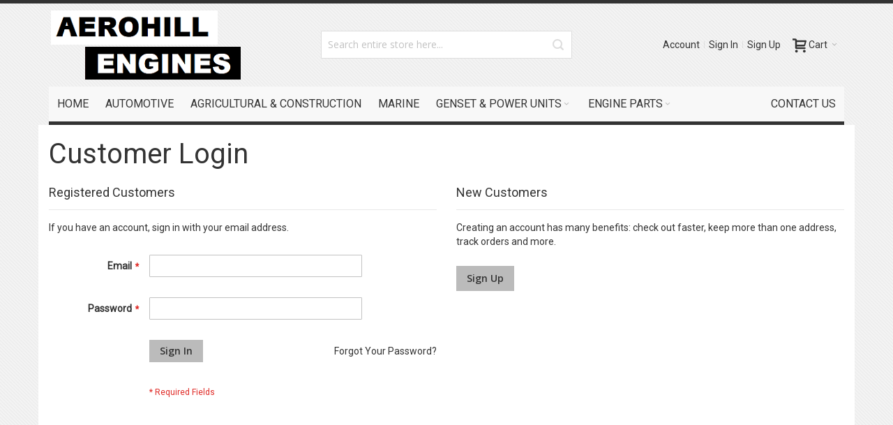

--- FILE ---
content_type: text/html; charset=UTF-8
request_url: https://www.aerohill.com/customer/account/login/referer/aHR0cHM6Ly93d3cuYWVyb2hpbGwuY29tL2N1c3RvbWVyL2FjY291bnQvaW5kZXgv/?SID=gdlm2hl63o55rnac9nsv26q0m2
body_size: 15279
content:
<!doctype html>
<html lang="en">
    <head >
        <script>
    var BASE_URL = 'https://www.aerohill.com/';
    var require = {
        "baseUrl": "https://www.aerohill.com/pub/static/version1752772216/frontend/Infortis/ultimo/en_US"
    };
</script>
        <meta charset="utf-8"/>
<meta name="description" content="Aerohill Engines - We specialize in the sale of new engines and remanufacturing engines used in the automotive, industrial and marine applications. "/>
<meta name="robots" content="INDEX,FOLLOW"/>
<meta name="title" content="Customer Login"/>
<meta name="viewport" content="width=device-width, initial-scale=1, maximum-scale=1.0"/>
<meta name="format-detection" content="telephone=no"/>
<title>Customer Login</title>
<link  rel="stylesheet" type="text/css"  media="all" href="https://www.aerohill.com/pub/static/version1752772216/frontend/Infortis/ultimo/en_US/mage/calendar.min.css" />
<link  rel="stylesheet" type="text/css"  media="all" href="https://www.aerohill.com/pub/static/version1752772216/frontend/Infortis/ultimo/en_US/css/styles-m.min.css" />
<link  rel="stylesheet" type="text/css"  media="all" href="https://www.aerohill.com/pub/static/version1752772216/frontend/Infortis/ultimo/en_US/MageArray_CategoryFilter/css/categoryfilter.min.css" />
<link  rel="stylesheet" type="text/css"  media="screen and (min-width: 768px)" href="https://www.aerohill.com/pub/static/version1752772216/frontend/Infortis/ultimo/en_US/css/styles-l.min.css" />
<link  rel="stylesheet" type="text/css"  media="print" href="https://www.aerohill.com/pub/static/version1752772216/frontend/Infortis/ultimo/en_US/css/print.min.css" />
<script  type="text/javascript"  src="https://www.aerohill.com/pub/static/version1752772216/frontend/Infortis/ultimo/en_US/requirejs/require.min.js"></script>
<script  type="text/javascript"  src="https://www.aerohill.com/pub/static/version1752772216/frontend/Infortis/ultimo/en_US/requirejs-min-resolver.min.js"></script>
<script  type="text/javascript"  src="https://www.aerohill.com/pub/static/version1752772216/frontend/Infortis/ultimo/en_US/mage/requirejs/mixins.min.js"></script>
<script  type="text/javascript"  src="https://www.aerohill.com/pub/static/version1752772216/frontend/Infortis/ultimo/en_US/requirejs-config.min.js"></script>
<script  type="text/javascript"  src="https://www.aerohill.com/pub/static/version1752772216/frontend/Infortis/ultimo/en_US/mage/polyfill.min.js"></script>
<link  rel="icon" type="image/x-icon" href="https://www.aerohill.com/pub/media/favicon/stores/1/ca-300x300_1.png" />
<link  rel="shortcut icon" type="image/x-icon" href="https://www.aerohill.com/pub/media/favicon/stores/1/ca-300x300_1.png" />
<script src='https://www.google.com/recaptcha/api.js'></script>
<!--3ae069f10955934e9d2bad2cdbaad278-->

<!-- Global site tag (gtag.js) - Google Ads: 1027942521 -->
<script async src="https://www.googletagmanager.com/gtag/js?id=AW-1027942521"></script>
<script>
  window.dataLayer = window.dataLayer || [];
  function gtag(){dataLayer.push(arguments);}
  gtag('js', new Date());

  gtag('config', 'AW-1027942521');
</script>

<!-- Event snippet for Email Inquiry conversion page
In your html page, add the snippet and call gtag_report_conversion when someone clicks on the chosen link or button. -->
<script>
function gtag_report_conversion(url) {
  var callback = function () {
    if (typeof(url) != 'undefined') {
 //     window.location = url;
    }
  };
  gtag('event', 'conversion', {
      'send_to': 'AW-1027942521/llsLCOi8qZMBEPnQlOoD',
      'event_callback': callback
  });
  return false;
}
</script>
        <!-- BEGIN GOOGLE ANALYTICS CODE -->
<script type="text/x-magento-init">
{
    "*": {
        "Magento_GoogleAnalytics/js/google-analytics": {
            "isCookieRestrictionModeEnabled": 0,
            "currentWebsite": 1,
            "cookieName": "user_allowed_save_cookie",
            "ordersTrackingData": [],
            "pageTrackingData": {"optPageUrl":"","isAnonymizedIpActive":"0","accountId":"UA-10818315-4"}        }
    }
}
</script>
<!-- END GOOGLE ANALYTICS CODE -->
<link rel="stylesheet" type="text/css" media="all" href="https://www.aerohill.com/asset/dynamic/assets/m/iult/f/cfg.css/" />
    <link href="//fonts.googleapis.com/css?family=Roboto|Open+Sans:300,400,600,700" rel="stylesheet" type="text/css" />
    </head>
    <body data-container="body" data-mage-init='{"loaderAjax": {}, "loader": { "icon": "https://www.aerohill.com/pub/static/version1752772216/frontend/Infortis/ultimo/en_US/images/loader-2.gif"}}' class="customer-account-login page-layout-1column">
            <script>
        require.config({
            deps: [
                'jquery',
                'mage/translate',
                'jquery/jquery-storageapi'
            ],
            callback: function ($) {
                'use strict';

                var dependencies = [],
                    versionObj;

                $.initNamespaceStorage('mage-translation-storage');
                $.initNamespaceStorage('mage-translation-file-version');
                versionObj = $.localStorage.get('mage-translation-file-version');

                
                if (versionObj.version !== '3e1de30ba319e534d2dca0c12fcc1aa889b0a6f4') {
                    dependencies.push(
                        'text!js-translation.json'
                    );

                }

                require.config({
                    deps: dependencies,
                    callback: function (string) {
                        if (typeof string === 'string') {
                            $.mage.translate.add(JSON.parse(string));
                            $.localStorage.set('mage-translation-storage', string);
                            $.localStorage.set(
                                'mage-translation-file-version',
                                {
                                    version: '3e1de30ba319e534d2dca0c12fcc1aa889b0a6f4'
                                }
                            );
                        } else {
                            $.mage.translate.add($.localStorage.get('mage-translation-storage'));
                        }
                    }
                });
            }
        });
    </script>

<script type="text/x-magento-init">
    {
        "*": {
            "mage/cookies": {
                "expires": null,
                "path": "/",
                "domain": ".www.aerohill.com",
                "secure": false,
                "lifetime": "3600"
            }
        }
    }
</script>
    <noscript>
        <div class="message global noscript">
            <div class="content">
                <p>
                    <strong>JavaScript seems to be disabled in your browser.</strong>
                    <span>For the best experience on our site, be sure to turn on Javascript in your browser.</span>
                </p>
            </div>
        </div>
    </noscript>

<script>
    require.config({
        map: {
            '*': {
                wysiwygAdapter: 'mage/adminhtml/wysiwyg/tiny_mce/tinymce4Adapter'
            }
        }
    });
</script>
<div class="page-wrapper"><div id="header-container" class="header-container header-mobile page-header"  >
<div id="top" class="header-container2">
<div class="header-container3">

        <!-- Part of the header displayed only in mobile mode -->
    <div class="header-m-container">

        <div class="header-m-top-container">
            <div class="header-m-top header container clearer">
                <div class="inner-container">

                    
                                                                                        
                </div> <!-- end: inner-container -->
            </div> <!-- end: header-m-top -->
        </div> <!-- end: header-m-top-container -->

        <div class="header-m-primary-container">
            <div class="header-m-primary header container">
                <div class="inner-container">

                    
                    <!-- Mobile logo -->
                    <div class="logo-wrapper--mobile">
                        <a class="logo" href="https://www.aerohill.com/" title="">
    <strong></strong>
    <img src="https://www.aerohill.com/pub/media/logo/stores/1/logo_1.png"
         alt=""
    />
</a>
                    </div>
                    <div class="clearer after-mobile-logo"></div>

                    <!-- Skip links -->
                    <div id="skip-links" class="skip-links-wrapper skip-links--4">

                                                    <div data-skiptarget="#header-nav" class="skip-link skip-nav">
                                <span class="icon ic ic-menu"></span>
                                <span class="label">Menu</span>
                            </div>
                        
                                                    <div data-skiptarget="#header-search" class="skip-link skip-search">
                                <span class="icon ic ic-search"></span>
                                <span class="label">Search</span>
                            </div>
                        
                                                    <div data-skiptarget="#header-account" class="skip-link skip-account">
                                <span class="icon ic ic-user"></span>
                                <span class="label">Account</span>
                            </div>
                        
                        
                        
                                                                            <div id="mini-cart-marker-mobile"></div>
                            <div data-block="minicart" class="minicart-wrapper mini-cart filled-heading" id="minicart">         <div data-skiptarget="#header-cart" class="mini-cart-heading dropdown-heading skip-link skip-cart action showcart counter-over-" data-bind="scope: 'minicart_content'">
        <span class="inner-heading">
            <span class="icon ic ic-cart" style="font-size: 20px;"></span>
            <span class="counter qty empty ic ic-char ib ib-size-s ib-rounded"
                  data-bind="css: { empty: !!getCartParam('summary_count') == false }, blockLoader: isLoading">
                <span class="counter-number"><!-- ko text: getCartParam('summary_count') --><!-- /ko --></span>
                <span class="counter-label">
                <!-- ko if: getCartParam('summary_count') -->
                    <!-- ko text: getCartParam('summary_count') --><!-- /ko -->
                    <!-- ko i18n: 'items' --><!-- /ko -->
                <!-- /ko -->
                </span>
            </span>
            <span class="label">Cart</span>
            <span class="caret"></span>
        </span>
    </div>
            <div id="header-cart" class="mini-cart-content dropdown-content skip-content skip-content--style block-cart block block-minicart empty"
            data-role="dropdownDialog"
            data-mage-init='{"dropdownDialog":{
                "triggerEvent": "click mouseenter",
                "appendTo": "[data-block=minicart]",
                "triggerTarget": ".showcart",
                "timeout": "200",
                "closeOnMouseLeave": true,
                "closeOnEscape": true,
                "parentClass": "active open",
                "buttons": []}}'>
            <div id="minicart-content-wrapper" data-bind="scope: 'minicart_content'">
                <!-- ko template: getTemplate() --><!-- /ko -->
            </div>
                    </div>
        <script>
        window.checkout = {"shoppingCartUrl":"https:\/\/www.aerohill.com\/checkout\/cart\/","checkoutUrl":"https:\/\/www.aerohill.com\/checkout\/","updateItemQtyUrl":"https:\/\/www.aerohill.com\/checkout\/sidebar\/updateItemQty\/","removeItemUrl":"https:\/\/www.aerohill.com\/checkout\/sidebar\/removeItem\/","imageTemplate":"Magento_Catalog\/product\/image_with_borders","baseUrl":"https:\/\/www.aerohill.com\/","minicartMaxItemsVisible":5,"websiteId":"1","maxItemsToDisplay":10,"storeId":"1","customerLoginUrl":"https:\/\/www.aerohill.com\/customer\/account\/login\/referer\/aHR0cHM6Ly93d3cuYWVyb2hpbGwuY29tL2N1c3RvbWVyL2FjY291bnQvaW5kZXgv\/","isRedirectRequired":false,"autocomplete":"off","captcha":{"user_login":{"isCaseSensitive":false,"imageHeight":50,"imageSrc":"","refreshUrl":"https:\/\/www.aerohill.com\/captcha\/refresh\/","isRequired":false,"timestamp":1769768855}}};
    </script>
    <script type="text/x-magento-init">
    {
        "[data-block='minicart']": {
            "Magento_Ui/js/core/app": {"components":{"minicart_content":{"children":{"subtotal.container":{"children":{"subtotal":{"children":{"subtotal.totals":{"config":{"display_cart_subtotal_incl_tax":0,"display_cart_subtotal_excl_tax":1,"template":"Magento_Tax\/checkout\/minicart\/subtotal\/totals"},"children":{"subtotal.totals.msrp":{"component":"Magento_Msrp\/js\/view\/checkout\/minicart\/subtotal\/totals","config":{"displayArea":"minicart-subtotal-hidden","template":"Magento_Msrp\/checkout\/minicart\/subtotal\/totals"}}},"component":"Magento_Tax\/js\/view\/checkout\/minicart\/subtotal\/totals"}},"component":"uiComponent","config":{"template":"Magento_Checkout\/minicart\/subtotal"}}},"component":"uiComponent","config":{"displayArea":"subtotalContainer"}},"item.renderer":{"component":"uiComponent","config":{"displayArea":"defaultRenderer","template":"Magento_Checkout\/minicart\/item\/default"},"children":{"item.image":{"component":"Magento_Catalog\/js\/view\/image","config":{"template":"Magento_Catalog\/product\/image","displayArea":"itemImage"}},"checkout.cart.item.price.sidebar":{"component":"uiComponent","config":{"template":"Magento_Checkout\/minicart\/item\/price","displayArea":"priceSidebar"}}}},"extra_info":{"component":"uiComponent","config":{"displayArea":"extraInfo"}},"promotion":{"component":"uiComponent","config":{"displayArea":"promotion"}}},"config":{"itemRenderer":{"default":"defaultRenderer","simple":"defaultRenderer","virtual":"defaultRenderer"},"template":"Magento_Checkout\/minicart\/content"},"component":"Magento_Checkout\/js\/view\/minicart"}},"types":[]}        },
        "*": {
            "Magento_Ui/js/block-loader": "https://www.aerohill.com/pub/static/version1752772216/frontend/Infortis/ultimo/en_US/images/loader-1.gif"
        }
    }
    </script>
    <script type="text/javascript">
        //<![CDATA[
        requirejs(['jquery'], function(jQuery) {
            jQuery(function($) {
                // If header is in mobile mode, remove "display: block". See #10.
                $(document).on('dropdowndialogcreate', function(event) {
                    if ($('#header-container').hasClass('header-mobile'))
                    {
                        $('#header-cart').css('display', '');
                    }
                });
                $(document).on('dropdowndialogbeforeclose', function(event) {
                    $('#header-cart').data('mage-dropdownDialog').opener = $(document.body); // See #5
                });
            });
        }); //end: requirejs
        //]]>
    </script>
</div>
                        
                                                    <div id="header-nav" class="skip-content skip-content--style">
                                <div id="nav-marker-mobile"></div>
                            </div>

                                                    <div id="search-marker-mobile"></div>
                            <div id="header-search" class="skip-content skip-content--style">
<div id="block-search" class="block block-search search-wrapper">     <div class="block block-title"><strong>Search</strong></div>
    <div class="block block-content">
        <form class="form minisearch" id="search_mini_form" action="https://www.aerohill.com/catalogsearch/result/" method="get">
            <div class="field search">
                                <div class="control">
                    <input id="search"
                           data-mage-init='{"quickSearch":{
                                "formSelector":"#search_mini_form",
                                "url":"https://www.aerohill.com/search/ajax/suggest/",
                                "destinationSelector":"#search_autocomplete"}
                           }'
                           type="text"
                           name="q"
                           value=""
                           placeholder="Search entire store here..."
                           class="input-text"
                           maxlength="128"
                           role="combobox"
                           aria-haspopup="false"
                           aria-autocomplete="both"
                           autocomplete="off"/>
                    <div id="search_autocomplete" class="search-autocomplete"></div>
                                    </div>
            </div>
            <div class="actions">
                <button id="action-search" type="submit"
                        title="Search"
                        class="action search">
                    <span class="icon ic ic-search ib ib-square ib-hover"></span>
                </button>
            </div>
        </form>
    </div>
</div> <!-- end: block-search -->
</div>
                        
                                                    <div id="account-links-marker-mobile"></div>
                                <div id="header-account" class="account-links top-links links-wrapper-separators-left skip-content skip-content--style">
        <ul class="header links"><li><a href="https://www.aerohill.com/customer/account/" >Account</a></li><li class="authorization-link" data-label="or">
    <a href="https://www.aerohill.com/customer/account/login/referer/aHR0cHM6Ly93d3cuYWVyb2hpbGwuY29tL2N1c3RvbWVyL2FjY291bnQvaW5kZXgv/">
        Sign In    </a>
</li>
<li><a href="https://www.aerohill.com/customer/account/create/" >Sign Up</a></li></ul>    </div>
                        
                        
                            <div class="skip-links-clearer clearer"></div>

                    </div> <!-- end: skip-links-wrapper -->

                </div> <!-- end: inner-container -->
            </div> <!-- end: header-m-primary -->
        </div> <!-- end: header-m-primary-container -->

    </div> <!-- end: header-m-container -->
    
    <!-- Part of the header displayed only in regular mode -->
    <div class="header-top-container">
        <div class="header-top header container clearer">
            <div class="inner-container">

                <a class="action skip contentarea" href="#contentarea"><span>Skip to Content</span></a>

                                
                <div class="left-column">

                    
                    
                    
                                            <div class="item item-left local-font hidden-xs hidden-sm">
                            <div class="welcome"></div>
                        </div>
                    
                    
                </div> <!-- end: left column -->

                <div class="right-column">

                    
                    
                    
                </div> <!-- end: right column -->

            </div> <!-- end: inner-container -->
        </div> <!-- end: header-top -->
    </div> <!-- end: header-top-container -->

    <div class="header-primary-container">
        <div class="header-primary header container">
            <div class="inner-container">

                                
                                <div class="hp-blocks-holder">

                                            <!-- Left column -->
                        <div class="hp-block left-column grid12-4">
                                                                                                                            <div class="item"><div class="logo-wrapper logo-wrapper--regular">        <a class="logo" href="https://www.aerohill.com/" title="">
            <strong></strong>
            <img src="https://www.aerohill.com/pub/media/logo/stores/1/logo_1.png"
                 alt=""
                                              />
        </a>
</div></div>
                                                                                    </div> <!-- end: left column -->
                    
                                            <!-- Central column -->
                        <div class="hp-block central-column grid12-4">
                                                                                                                            <div class="item"><div id="search-marker-regular"></div></div>
                                                                                    </div> <!-- end: central column -->
                    
                                            <!-- Right column -->
                        <div class="hp-block right-column grid12-4">
                                                                                                                            <div class="item"><div id="user-menu-wrapper-regular">
    <div id="user-menu" class="user-menu">

        
        
                    <div id="mini-cart-marker-regular"></div>        
        
                
        
        
        
                
        
                    <div id="account-links-marker-regular"></div>        
        
        
    </div> <!-- end: user-menu -->
</div>
</div>
                                                                                    </div> <!-- end: right column -->
                                        
                </div> <!-- end: hp-blocks-holder -->

            </div> <!-- end: inner-container -->
        </div> <!-- end: header-primary -->
    </div> <!-- end: header-primary-container -->

            
    <div class="nav-container skip-content sticky-container">
        <div class="nav container clearer">
            <div class="inner-container"><div class="navi-wrapper">

        <ul class="nav-holders-wrapper right-column">
        <li id="nav-holder1" class="nav-item level0 level-top nav-holder"></li>
        <li id="nav-holder2" class="nav-item level0 level-top nav-holder"></li>
        <li id="nav-holder3" class="nav-item level0 level-top nav-holder"></li>
    </ul>

            
        <div id="mobnav-trigger" class="mobnav-trigger menu-trigger">
            <div class="menu-trigger-inner">
                <span class="trigger-icon"><span class="line"></span><span class="line"></span><span class="line"></span></span>
                <span class="label">Menu</span>
            </div>
        </div>

    
        
            
        <div id="nav-marker-regular"></div>
    <nav id="mainmenu" class="navi nav-regular opt-fx-fade-inout opt-sb0 opt-sob opt-hide480 with-bullets">
        <ul>

                        
            
                            <li class="nav-item nav-item--home level0 level-top">
                    <a class="level-top" href="https://www.aerohill.com/"><span>Home</span></a>
                </li>
                        
                                        <li class="nav-item level0 nav-1 level-top first classic"><a href="https://www.aerohill.com/automotive-used-engines" class="level-top"><span>Automotive</span></a></li><li class="nav-item level0 nav-2 level-top classic"><a href="https://www.aerohill.com/agricultural-industrial.html" class="level-top"><span>Agricultural &amp; Construction</span></a></li><li class="nav-item level0 nav-3 level-top classic"><a href="https://www.marineengines.ca/" class="level-top"><span>Marine</span></a></li><li class="nav-item level0 nav-4 level-top nav-item--parent classic nav-item--only-subcategories parent"><a href="https://www.aerohill.com/generators.html" class="level-top"><span>Genset &amp; Power Units</span><span class="caret"></span></a><span class="opener"></span><ul class="level0 nav-submenu nav-panel--dropdown nav-panel"><li class="nav-item level1 nav-4-1 first classic"><a href="https://www.aerohill.com/generators/generators.html"><span>Generators</span></a></li><li class="nav-item level1 nav-4-2 last nav-item--parent classic nav-item--only-subcategories parent"><a href="https://www.aerohill.com/generators/power-units.html"><span>Power Units</span><span class="caret"></span></a><span class="opener"></span><ul class="level1 nav-submenu nav-panel--dropdown nav-panel"><li class="nav-item level2 nav-4-2-1 first classic"><a href="https://www.aerohill.com/generators/power-units/1-25-kw.html"><span>1-25 kW</span></a></li><li class="nav-item level2 nav-4-2-2 classic"><a href="https://www.aerohill.com/generators/power-units/25-50-kw.html"><span>25-50 kW</span></a></li><li class="nav-item level2 nav-4-2-3 classic"><a href="https://www.aerohill.com/generators/power-units/51-75-kw.html"><span>51-75 kW</span></a></li><li class="nav-item level2 nav-4-2-4 classic"><a href="https://www.aerohill.com/generators/power-units/76-100-kw.html"><span>76-100 kW</span></a></li><li class="nav-item level2 nav-4-2-5 classic"><a href="https://www.aerohill.com/generators/power-units/101-200-kw.html"><span>101-200 kW</span></a></li><li class="nav-item level2 nav-4-2-6 classic"><a href="https://www.aerohill.com/generators/power-units/201-300-kw.html"><span>201-300 kW</span></a></li><li class="nav-item level2 nav-4-2-7 classic"><a href="https://www.aerohill.com/generators/power-units/301-400-kw.html"><span>301-400 kW</span></a></li><li class="nav-item level2 nav-4-2-8 classic"><a href="https://www.aerohill.com/generators/power-units/401-500-kw.html"><span>401-500 kW</span></a></li><li class="nav-item level2 nav-4-2-9 last classic"><a href="https://www.aerohill.com/generators/power-units/501-kw.html"><span>501+ kW</span></a></li></ul></li></ul></li><li class="nav-item level0 nav-5 level-top last nav-item--parent classic nav-item--only-subcategories parent"><a href="https://www.aerohill.com/small-parts.html" class="level-top"><span>Engine Parts</span><span class="caret"></span></a><span class="opener"></span><ul class="level0 nav-submenu nav-panel--dropdown nav-panel"><li class="nav-item level1 nav-5-1 first nav-item--parent classic nav-item--only-subcategories parent"><a href="https://www.aerohill.com/small-parts/agricultural-industrial.html"><span>Agricultural &amp; Industrial</span><span class="caret"></span></a><span class="opener"></span><ul class="level1 nav-submenu nav-panel--dropdown nav-panel"><li class="nav-item level2 nav-5-1-1 first classic"><a href="https://www.aerohill.com/small-parts/agricultural-industrial/caterpillar.html"><span>Caterpillar</span></a></li><li class="nav-item level2 nav-5-1-2 classic"><a href="https://www.aerohill.com/small-parts/agricultural-industrial/cummins.html"><span>Cummins</span></a></li><li class="nav-item level2 nav-5-1-3 classic"><a href="https://www.aerohill.com/small-parts/agricultural-industrial/deutz.html"><span>Deutz</span></a></li><li class="nav-item level2 nav-5-1-4 classic"><a href="https://www.aerohill.com/small-parts/agricultural-industrial/jcb.html"><span>JCB</span></a></li><li class="nav-item level2 nav-5-1-5 classic"><a href="https://www.aerohill.com/small-parts/agricultural-industrial/john-deere.html"><span>John Deere</span></a></li><li class="nav-item level2 nav-5-1-6 classic"><a href="https://www.aerohill.com/small-parts/agricultural-industrial/kubota.html"><span>Kubota</span></a></li><li class="nav-item level2 nav-5-1-7 classic"><a href="https://www.aerohill.com/small-parts/agricultural-industrial/mitsubishi.html"><span>Mitsubishi</span></a></li><li class="nav-item level2 nav-5-1-8 classic"><a href="https://www.aerohill.com/small-parts/agricultural-industrial/perkins.html"><span>Perkins</span></a></li><li class="nav-item level2 nav-5-1-9 classic"><a href="https://www.aerohill.com/small-parts/agricultural-industrial/volvo.html"><span>Volvo</span></a></li><li class="nav-item level2 nav-5-1-10 last classic"><a href="https://www.aerohill.com/small-parts/agricultural-industrial.html/yanmar.html"><span>Yanmar</span></a></li></ul></li><li class="nav-item level1 nav-5-2 nav-item--parent classic nav-item--only-subcategories parent"><a href="#" class="no-click"><span>Marine</span><span class="caret"></span></a><span class="opener"></span><ul class="level1 nav-submenu nav-panel--dropdown nav-panel"><li class="nav-item level2 nav-5-2-11 first nav-item--parent classic nav-item--only-subcategories parent"><a href="https://www.aerohill.com/marine/marine-engine-parts/intake-manifolds.html"><span>Intake Manifolds</span><span class="caret"></span></a><span class="opener"></span><ul class="level2 nav-submenu nav-panel--dropdown nav-panel"><li class="nav-item level3 nav-5-2-11-1 first nav-item--parent classic nav-item--only-subcategories parent"><a href="https://www.aerohill.com/marine/marine-engine-parts/intake-manifolds/mercury-marine.html"><span>Mercury Marine</span><span class="caret"></span></a><span class="opener"></span><ul class="level3 nav-submenu nav-panel--dropdown nav-panel"><li class="nav-item level4 nav-5-2-11-1-1 first last classic"><a href="https://www.aerohill.com/marine/marine-engine-parts/intake-manifolds/mercury-marine/8-cylinder.html"><span>8 Cylinder</span></a></li></ul></li><li class="nav-item level3 nav-5-2-11-2 last classic"><a href="https://www.aerohill.com/marine/marine-engine-parts/intake-manifolds.html/4-3l.html"><span>4.3L</span></a></li></ul></li><li class="nav-item level2 nav-5-2-12 nav-item--parent classic nav-item--only-subcategories parent"><a href="https://www.aerohill.com/marine/marine-engine-parts/exhaust-manifolds.html"><span>Exhaust Manifolds</span><span class="caret"></span></a><span class="opener"></span><ul class="level2 nav-submenu nav-panel--dropdown nav-panel"><li class="nav-item level3 nav-5-2-12-3 first classic"><a href="https://www.aerohill.com/marine/marine-engine-parts/exhaust-manifolds/4-cylinder-engines.html"><span>4 Cylinder Engines</span></a></li><li class="nav-item level3 nav-5-2-12-4 classic"><a href="https://www.aerohill.com/marine/marine-engine-parts/exhaust-manifolds/6-cylinder-engines.html"><span>6 Cylinder Engines</span></a></li><li class="nav-item level3 nav-5-2-12-5 last classic"><a href="https://www.aerohill.com/small-parts/marine-engine-parts/exhaust-manifolds/8-cylinder-engines.html"><span>8 Cylinder Engines</span></a></li></ul></li><li class="nav-item level2 nav-5-2-13 classic"><a href="https://www.aerohill.com/marine/marine-engine-parts/engine-couplers.html"><span>Engine Couplers</span></a></li><li class="nav-item level2 nav-5-2-14 classic"><a href="https://www.aerohill.com/small-parts/marine-engine-parts/cylinder-heads.html"><span>Cylinder Heads</span></a></li><li class="nav-item level2 nav-5-2-15 classic"><a href="https://www.aerohill.com/marine/marine-engine-parts/exhaust-tubes.html"><span>Exhaust Tubes</span></a></li><li class="nav-item level2 nav-5-2-16 classic"><a href="https://www.aerohill.com/marine/marine-engine-parts/timing-covers.html"><span>Timing Covers</span></a></li><li class="nav-item level2 nav-5-2-17 classic"><a href="https://www.aerohill.com/marine/marine-engine-parts/water-pumps-engine-circulation.html"><span>Water Pumps Engine Circulation</span></a></li><li class="nav-item level2 nav-5-2-18 last classic"><a href="https://www.aerohill.com/marine/marine-engine-parts/gasket-sets.html"><span>Gasket Sets</span></a></li></ul></li><li class="nav-item level1 nav-5-3 nav-item--parent classic nav-item--only-subcategories parent"><a href="#" class="no-click"><span>Automotive</span><span class="caret"></span></a><span class="opener"></span><ul class="level1 nav-submenu nav-panel--dropdown nav-panel"><li class="nav-item level2 nav-5-3-19 first nav-item--parent classic nav-item--only-subcategories parent"><a href="https://www.aerohill.com/automotive/automotive-engine-parts/dodge.html"><span>Dodge</span><span class="caret"></span></a><span class="opener"></span><ul class="level2 nav-submenu nav-panel--dropdown nav-panel"><li class="nav-item level3 nav-5-3-19-6 first classic"><a href="https://www.aerohill.com/small-parts/automotive-engine-parts/dodge/30l-ecodiesel.html"><span>3.0L EcoDiesel</span></a></li><li class="nav-item level3 nav-5-3-19-7 classic"><a href="https://www.aerohill.com/small-parts/automotive-engine-parts/dodge/30l-mercedes-om642.html"><span>3.0L Mercedes OM642</span></a></li><li class="nav-item level3 nav-5-3-19-8 last classic"><a href="https://www.aerohill.com/automotive/automotive-engine-parts/dodge/67l-cummins.html"><span>6.7L Cummins</span></a></li></ul></li><li class="nav-item level2 nav-5-3-20 classic"><a href="https://www.aerohill.com/automotive/automotive-engine-parts/ford.html"><span>Ford</span></a></li><li class="nav-item level2 nav-5-3-21 classic"><a href="https://www.aerohill.com/automotive/automotive-engine-parts/jeep.html"><span>Jeep</span></a></li><li class="nav-item level2 nav-5-3-22 classic"><a href="https://www.aerohill.com/small-parts/automotive-engine-parts/mercedes-benz.html"><span>Mercedes-Benz</span></a></li><li class="nav-item level2 nav-5-3-23 last classic"><a href="https://www.aerohill.com/small-parts.html/automotive-engine-parts/land-rover.html"><span>Land Rover</span></a></li></ul></li><li class="nav-item level1 nav-5-4 last classic"><a href="https://www.aerohill.com/small-parts/power-unit.html"><span>Power Unit</span></a></li></ul></li>                    
                                    
                                        	<li class="nav-item level0 level-top right">
		<a class="level-top" href="https://www.aerohill.com/contact/" title="Contact Us">
			<span>Contact Us</span>
		</a>
	</li>                        
        </ul>
    </nav>

    <div class="nav-border-bottom"></div>

</div> <!-- end: navi-wrapper -->
<script type="text/javascript">
//<![CDATA[

requirejs(['jquery', 'ultramegamenu'], function(jQuery, ultramegamenu) {

    var topMenuContainer = jQuery('#mainmenu');
    var topMenuSettings = {
        mobileMenuThreshold: 992        , isVerticalLayout: false        , mobnavTriggerSelector: '#mobnav-trigger'
        , vertnavTriggerSelector: '#vertnav-trigger'
        , mode: 0                , initVerticalMenuCollapsed: true        , outermostContainer: jQuery('.hp-blocks-holder')        , fullWidthDdContainer: jQuery('.hp-blocks-holder')    };
    var theTopMenu = topMenuContainer.ultramegamenu(topMenuSettings).data("infortis-ultramegamenu");
    theTopMenu.enableDropdowns();

        
        jQuery(function($) {

            var itemsList = topMenuContainer.children('ul');

            // Non-clickable links
            itemsList.on('click', '.no-click', function(e) {
                e.preventDefault();
            });

        }); //end: on document ready

        jQuery(window).on("load", function() {

            var menubar = topMenuContainer;
            var isTouchDevice = ('ontouchstart' in window) || (navigator.msMaxTouchPoints > 0);
            if (isTouchDevice)
            {
                menubar.on('click', 'a', function(e) {

                    var link = jQuery(this);
                    if (!menubar.hasClass('nav-mobile') && link.parent().hasClass('nav-item--parent'))
                    {
                        if (!link.hasClass('ready'))
                        {
                            e.preventDefault();
                            menubar.find('.ready').removeClass('ready');
                            link.parents('li').children('a').addClass('ready');
                        }
                    }

                }); //end: on click
            } //end: if isTouchDevice

        }); //end: on load

    
}); //end: requirejs

//]]>
</script>
</div>
        </div>
    </div>    
</div> <!-- end: header-container3 -->
</div> <!-- end: header-container2 -->
</div> <!-- end: header-container -->
<script type="text/javascript">
//<![CDATA[

requirejs(['jquery', 'smartheader', 'stickyheader', 'dropdownDialog'], function(jQuery, smartheader, stickyheader, dropdownDialog) {

    var theHeaderContainer = jQuery('#header-container');

        
        //alert('header tpl, before smartheader');

        theHeaderContainer.smartheader();

    
    jQuery(function($) {

        //console.log('header tpl, on(ready), ater smartheader');
        //alert('header tpl, on(ready), ater smartheader');

        
            // Skip Links
            var skipContents = $('.skip-content');
            var skipLinks = $('.skip-link');

            skipLinks.on('click', function (event) {

                // In case skip link is "a" tag
                event.preventDefault();

                var self = $(this);
                var target = self.data('skiptarget');

                // Get target element
                var elem = $(target);

                // Check if stub is open
                var isSkipContentOpen = elem.hasClass('skip-active') ? 1 : 0;

                // Hide all stubs
                skipLinks.removeClass('skip-active');
                skipContents.removeClass('skip-active');

                // Toggle stubs
                if (isSkipContentOpen) {
                    self.removeClass('skip-active');
                } else {
                    self.addClass('skip-active');
                    elem.addClass('skip-active');
                }
            });

        
        
            var stickyHeaderSettings = {
                stickyThreshold: 992            };
            theHeaderContainer.stickyheader(stickyHeaderSettings);

        
    }); //end: on document ready

}); //end: requirejs

//]]>
</script>
<div class="main-container"><div class="main container"><div class="inner-container"><main id="maincontent" class="page-main"><a id="contentarea" tabindex="-1"></a>
<div class="page-title-wrapper">
    <h1 class="page-title"
                >
        <span class="base" data-ui-id="page-title-wrapper" >Customer Login</span>    </h1>
    </div>
<div class="page messages"><div data-placeholder="messages"></div>
<div data-bind="scope: 'messages'">
    <!-- ko if: cookieMessages && cookieMessages.length > 0 -->
    <div role="alert" data-bind="foreach: { data: cookieMessages, as: 'message' }" class="messages">
        <div data-bind="attr: {
            class: 'message-' + message.type + ' ' + message.type + ' message',
            'data-ui-id': 'message-' + message.type
        }">
            <div data-bind="html: message.text"></div>
        </div>
    </div>
    <!-- /ko -->
    <!-- ko if: messages().messages && messages().messages.length > 0 -->
    <div role="alert" data-bind="foreach: { data: messages().messages, as: 'message' }" class="messages">
        <div data-bind="attr: {
            class: 'message-' + message.type + ' ' + message.type + ' message',
            'data-ui-id': 'message-' + message.type
        }">
            <div data-bind="html: message.text"></div>
        </div>
    </div>
    <!-- /ko -->
</div>
<script type="text/x-magento-init">
    {
        "*": {
            "Magento_Ui/js/core/app": {
                "components": {
                        "messages": {
                            "component": "Magento_Theme/js/view/messages"
                        }
                    }
                }
            }
    }
</script>
</div><div class="columns"><div class="column main"><input name="form_key" type="hidden" value="GQNNwucgCMyFFbXm" /><div id="authenticationPopup" data-bind="scope:'authenticationPopup'" style="display: none;">
    <script>
        window.authenticationPopup = {"autocomplete":"off","customerRegisterUrl":"https:\/\/www.aerohill.com\/customer\/account\/create\/","customerForgotPasswordUrl":"https:\/\/www.aerohill.com\/customer\/account\/forgotpassword\/","baseUrl":"https:\/\/www.aerohill.com\/"};
    </script>
    <!-- ko template: getTemplate() --><!-- /ko -->
    <script type="text/x-magento-init">
        {
            "#authenticationPopup": {
                "Magento_Ui/js/core/app": {"components":{"authenticationPopup":{"component":"Magento_Customer\/js\/view\/authentication-popup","children":{"messages":{"component":"Magento_Ui\/js\/view\/messages","displayArea":"messages"},"msp_recaptcha":{"component":"MSP_ReCaptcha\/js\/reCaptcha","displayArea":"additional-login-form-fields","configSource":"checkoutConfig","reCaptchaId":"msp-recaptcha-popup-login","zone":"login","badge":"inline","settings":{"siteKey":"6LcjkRAUAAAAAHkjP4joKifMZ0e94RrkcmidrnQP","size":"normal","badge":null,"theme":"light","lang":null,"enabled":{"login":false,"create":false,"forgot":false,"contact":false}}},"captcha":{"component":"Magento_Captcha\/js\/view\/checkout\/loginCaptcha","displayArea":"additional-login-form-fields","formId":"user_login","configSource":"checkout"},"amazon-button":{"component":"Amazon_Login\/js\/view\/login-button-wrapper","sortOrder":"0","displayArea":"additional-login-form-fields","config":{"tooltip":"Securely login to our website using your existing Amazon details."}}}}}}            },
            "*": {
                "Magento_Ui/js/block-loader": "https\u003A\u002F\u002Fwww.aerohill.com\u002Fpub\u002Fstatic\u002Fversion1752772216\u002Ffrontend\u002FInfortis\u002Fultimo\u002Fen_US\u002Fimages\u002Floader\u002D1.gif"
            }
        }
    </script>
</div>
<script type="text/x-magento-init">
{"*":{"Magento_Customer\/js\/section-config":{"sections":{"stores\/store\/switch":"*","directory\/currency\/switch":"*","*":["messages"],"customer\/account\/logout":["recently_viewed_product","recently_compared_product"],"customer\/account\/loginpost":"*","customer\/account\/createpost":"*","customer\/account\/editpost":"*","customer\/ajax\/login":["checkout-data","cart","captcha"],"catalog\/product_compare\/add":["compare-products"],"catalog\/product_compare\/remove":["compare-products"],"catalog\/product_compare\/clear":["compare-products"],"sales\/guest\/reorder":["cart"],"sales\/order\/reorder":["cart"],"checkout\/cart\/add":["cart"],"checkout\/cart\/delete":["cart"],"checkout\/cart\/updatepost":["cart"],"checkout\/cart\/updateitemoptions":["cart"],"checkout\/cart\/couponpost":["cart"],"checkout\/cart\/estimatepost":["cart"],"checkout\/cart\/estimateupdatepost":["cart"],"checkout\/onepage\/saveorder":["cart","checkout-data","last-ordered-items","checkout-fields"],"checkout\/sidebar\/removeitem":["cart"],"checkout\/sidebar\/updateitemqty":["cart"],"rest\/*\/v1\/carts\/*\/payment-information":["cart","checkout-data","last-ordered-items","instant-purchase"],"rest\/*\/v1\/guest-carts\/*\/payment-information":["cart"],"rest\/*\/v1\/guest-carts\/*\/selected-payment-method":["cart","checkout-data"],"rest\/*\/v1\/carts\/*\/selected-payment-method":["cart","checkout-data","instant-purchase"],"paypal\/express\/placeorder":["cart","checkout-data"],"paypal\/payflowexpress\/placeorder":["cart","checkout-data"],"paypal\/express\/onauthorization":["cart","checkout-data"],"customer\/address\/*":["instant-purchase"],"customer\/account\/*":["instant-purchase"],"vault\/cards\/deleteaction":["instant-purchase"],"multishipping\/checkout\/overviewpost":["cart"],"authorizenet\/directpost_payment\/place":["cart","checkout-data"],"braintree\/paypal\/placeorder":["cart","checkout-data"],"persistent\/index\/unsetcookie":["persistent"],"wishlist\/index\/add":["wishlist"],"wishlist\/index\/remove":["wishlist"],"wishlist\/index\/updateitemoptions":["wishlist"],"wishlist\/index\/update":["wishlist"],"wishlist\/index\/cart":["wishlist","cart"],"wishlist\/index\/fromcart":["wishlist","cart"],"wishlist\/index\/allcart":["wishlist","cart"],"wishlist\/shared\/allcart":["wishlist","cart"],"wishlist\/shared\/cart":["cart"]},"clientSideSections":["checkout-data","cart-data"],"baseUrls":["https:\/\/www.aerohill.com\/","http:\/\/www.aerohill.com\/"]}}}</script>
<script type="text/x-magento-init">
{"*":{"Magento_Customer\/js\/customer-data":{"sectionLoadUrl":"https:\/\/www.aerohill.com\/customer\/section\/load\/","expirableSectionLifetime":60,"expirableSectionNames":["cart","persistent"],"cookieLifeTime":null,"updateSessionUrl":"https:\/\/www.aerohill.com\/customer\/account\/updateSession\/"}}}</script>
<script type="text/x-magento-init">
{"*":{"Magento_Customer\/js\/invalidation-processor":{"invalidationRules":{"website-rule":{"Magento_Customer\/js\/invalidation-rules\/website-rule":{"scopeConfig":{"websiteId":1}}}}}}}</script>

<script type="text/x-magento-init">
    {
        "body": {
            "pageCache": {"url":"https:\/\/www.aerohill.com\/page_cache\/block\/render\/referer\/aHR0cHM6Ly93d3cuYWVyb2hpbGwuY29tL2N1c3RvbWVyL2FjY291bnQvaW5kZXgv\/?SID=gdlm2hl63o55rnac9nsv26q0m2","handles":["default","customer_account_login"],"originalRequest":{"route":"customer","controller":"account","action":"login","uri":"\/customer\/account\/login\/referer\/aHR0cHM6Ly93d3cuYWVyb2hpbGwuY29tL2N1c3RvbWVyL2FjY291bnQvaW5kZXgv\/?SID=gdlm2hl63o55rnac9nsv26q0m2"},"versionCookieName":"private_content_version"}        }
    }
</script>
<div class="login-container"><div class="block block-customer-login">
    <div class="block-title">
        <strong id="block-customer-login-heading" role="heading" aria-level="2">Registered Customers</strong>
    </div>
    <div class="block-content" aria-labelledby="block-customer-login-heading">
        <form class="form form-login"
              action="https://www.aerohill.com/customer/account/loginPost/referer/aHR0cHM6Ly93d3cuYWVyb2hpbGwuY29tL2N1c3RvbWVyL2FjY291bnQvaW5kZXgv/"
              method="post"
              id="login-form"
              data-mage-init='{"validation":{}}'>
            <input name="form_key" type="hidden" value="GQNNwucgCMyFFbXm" />            <fieldset class="fieldset login" data-hasrequired="* Required Fields">
                <div class="field note">If you have an account, sign in with your email address.</div>
                <div class="field email required">
                    <label class="label" for="email"><span>Email</span></label>
                    <div class="control">
                        <input name="login[username]" value=""  autocomplete="off" id="email" type="email" class="input-text" title="Email" data-mage-init='{"mage/trim-input":{}}' data-validate="{required:true, 'validate-email':true}">
                    </div>
                </div>
                <div class="field password required">
                    <label for="pass" class="label"><span>Password</span></label>
                    <div class="control">
                        <input name="login[password]" type="password"  autocomplete="off" class="input-text" id="pass" title="Password" data-validate="{required:true}">
                    </div>
                </div>
                <div class="field-recaptcha" id="msp-recaptcha-container" data-bind="scope:'msp-recaptcha'">
    <!-- ko template: getTemplate() --><!-- /ko -->
</div>

<script type="text/x-magento-init">
{
    "#msp-recaptcha-container": {
        "Magento_Ui/js/core/app": {"components":{"msp-recaptcha":{"component":"MSP_ReCaptcha\/js\/reCaptcha","zone":"login","settings":{"siteKey":"6LcjkRAUAAAAAHkjP4joKifMZ0e94RrkcmidrnQP","size":"normal","badge":null,"theme":"light","lang":null,"enabled":{"login":false,"create":false,"forgot":false,"contact":false}}}}}    }
}
</script>
                <div class="actions-toolbar">
                    <div class="primary"><button type="submit" class="action login primary" name="send" id="send2"><span>Sign In</span></button></div>
                    <div class="secondary"><a class="action remind" href="https://www.aerohill.com/customer/account/forgotpassword/"><span>Forgot Your Password?</span></a></div>
                </div>
            </fieldset>
        </form>
    </div>
</div>

<div class="block block-new-customer">
    <div class="block-title">
        <strong id="block-new-customer-heading" role="heading" aria-level="2">New Customers</strong>
    </div>
    <div class="block-content" aria-labelledby="block-new-customer-heading">
        <p>Creating an account has many benefits: check out faster, keep more than one address, track orders and more.</p>
        <div class="actions-toolbar">
            <div class="primary">
                <a href="https://www.aerohill.com/customer/account/create/" class="action create primary"><span>Sign Up</span></a>
            </div>
        </div>
    </div>
</div>
</div><script type="text/x-magento-init">
    {
        "body": {
            "requireCookie": {"noCookieUrl":"https:\/\/www.aerohill.com\/cookie\/index\/noCookies\/","triggers":[".action.login"]}        }
    }
</script>
</div></div></main></div></div></div><div class="footer-container page-footer">
<div class="footer-container2">
<div class="footer-container3">

    
    
        
        
    <div class="footer-primary-container section-container">
        <div class="footer-primary footer container">
            <div class="inner-container">

                
                                    <div class="clearfix">
                        <div class="grid12-12"><div class="std"><div class="grid12-3">
	<div class="mobile-collapsible">

		<h6 class="block-title heading">About Aerohill Engines</h6>
		<div class="block-content">
			<img src="https://www.aerohill.com/pub/media/wysiwyg/infortis/ultimo/custom/logo-small.png" alt="Ultimo Theme" style="padding-bottom:10px;" />
			<div class="feature first last">
				<p>Aerohill Engines has been in the business of engines since 1986. We specialize in automotive, marine and industrial applications. We stock 400+ engines in our warehouses across North America.</p>
			</div>
		</div>

	</div>
</div>

<div class="grid12-3">
	<div class="mobile-collapsible">

		<h6 class="block-title heading">Quick Links</h6>
		<div class="block-content">
			<ul class="bullet">
				<li><a href="https://www.aerohill.com/default/location">Location</a></li>
				<li><a href="https://www.aerohill.com/default/warranty-information">Warranty</a></li>
				<li><a href="https://www.aerohill.com/default/smallparts">Engine Parts</a></li>
				<li><a href="https://www.aerohill.com/default/shipping-policy">Shipping Policies</a></li>
				<li><a href="https://www.aerohill.com/default/return-policy">Return Policies</a></li>
				<li><a href="https://www.aerohill.com/default/magento-responsive-utilities/">Marine Winterization Tips</a></li>
				<li><a href="https://www.aerohill.com/default/magento-banner-slideshow/">Engine break in advice</a></li>
				<li><a href="https://www.aerohill.com/default/machine-shop-services">Machine Shop Services</a></li>
				<li><a href="https://www.facebook.com/Aerohill">Latest Facebook Posts</a></li>
			</ul>
		</div>

	</div>
</div>

<div class="grid12-3">
	<div class="mobile-collapsible">

		<h6 class="block-title heading">Key Features</h6>
		<div class="block-content">
			<div class="feature feature-icon-hover indent first">
				<span class="ib ic ic-char">1</span>
				<p class="no-margin">No exchange & duties on everything</p>
			</div>
			<div class="feature feature-icon-hover indent">
				<span class="ib ic ic-char">2</span>
				<p class="no-margin ">Our products are stocked in warehouses in Canada to keep it fast.</p>
			</div>
			<div class="feature feature-icon-hover indent">
				<span class="ib ic ic-char">3</span>
				<p class="no-margin ">Support Canadian jobs by buying local</p>
			</div>
			<div class="feature feature-icon-hover indent">
				<span class="ib ic ic-char">4</span>
				<p class="no-margin ">No expensive shipping & Free pickup & loading on all orders</p>
			</div>
		</div>

	</div>
</div>

<div class="grid12-3">
	<div class="mobile-collapsible">

		<h6 class="block-title heading">Company Info</h6>
		<div class="block-content">
			<div class="feature feature-icon-hover indent first">
				<span class="ib ic ic-phone ic-lg"></span>
				<p class="no-margin ">Call Us 1-800-918-3118 <br/></p>
			</div>
			<div class="feature feature-icon-hover indent">
				<span class="ib ic ic-mobile ic-lg"></span>
				<p class="no-margin ">1(800) 889-0739 </p>
			</div>
			<div class="feature feature-icon-hover indent">
				<span class="ib ic ic-letter ic-lg"></span>
				<p class="no-margin "><a href="mailto:Mike@Aerohill.com?Subject=Customer Support" target="_top">Mike@Aerohill.com</a></p>
			</div>
			<div class="feature feature-icon-hover indent last">
				<span class="ib ic ic-skype ic-lg"></span>
				<p class="no-margin ">101 Freshway Dr. #14 Concord, Ontario L4K1R9</p>
			</div>
		</div>

	</div>
</div></div></div>                    </div>
                                
                            
            </div> <!-- end: inner-container -->
        </div> <!-- end: footer-primary -->
    </div>
    
    
    
    
    <div class="footer-bottom-container section-container">
        <div class="footer-bottom footer container">
            <div class="inner-container">
                
                                    <div class="item item-left">
                        <div class="footer-copyright"><small class="copyright">
    <span>Copyright © 2019-Present Aerohill Engines, Inc. All rights reserved.</span>
</small>
</div>
                    </div>
                
                                    <div class="item item-right"><img src="https://www.aerohill.com/pub/media/wysiwyg/infortis/ultimo/custom/payment.gif" alt="Payment methods" title="Sample image with payment methods" /></div>
                
                
            </div> <!-- end: inner-container -->
        </div> <!-- end: footer-bottom -->
    </div>

        
    <a id="scroll-to-top" class="ic ic-up" href="#top"></a>

</div> <!-- end: footer-container3 -->
</div> <!-- end: footer-container2 -->
</div> <!-- end: footer-container -->
<script type="text/x-magento-init">
        {
            "*": {
                "Magento_Ui/js/core/app": {
                    "components": {
                        "storage-manager": {
                            "component": "Magento_Catalog/js/storage-manager",
                            "appendTo": "",
                            "storagesConfiguration" :
                                         {"recently_viewed_product":{"requestConfig":{"syncUrl":"https:\/\/www.aerohill.com\/catalog\/product\/frontend_action_synchronize\/"},"lifetime":"1000","allowToSendRequest":null},"recently_compared_product":{"requestConfig":{"syncUrl":"https:\/\/www.aerohill.com\/catalog\/product\/frontend_action_synchronize\/"},"lifetime":"1000","allowToSendRequest":null},"product_data_storage":{"updateRequestConfig":{"url":"https:\/\/www.aerohill.com\/rest\/default\/V1\/products-render-info"},"allowToSendRequest":null}}                        }
                    }
                }
            }
        }
</script>
<style type="text/css"> 
  .mobileShow {display: none;} 

  /* Smartphone Portrait and Landscape */ 
  @media only screen 
    and (min-device-width : 320px) 
    and (max-device-width : 480px){ 
      .mobileShow {display: inline;}
  }


.w3-light-grey,.w3-hover-light-grey:hover,.w3-light-gray,.w3-hover-light-gray:hover{color:#000!important;background-color:#f1f1f1!important}
.w3-bottom{position:fixed;width:100%;z-index:1}.w3-top{top:0}.w3-bottom{bottom:0}
.w3-center{text-align:center!important}
</style>




<div class="mobileShow"> 
<div class="w3-bottom w3-center w3-light-grey">
<h3><a href="tel:905-738-4887">Click To Call</a>
|<a href="https://www.google.com/maps?saddr=My+Location&daddr=101+Freshway+Dr+Concord+Ontario+L4K1R9"> Directions</a></h3>
</div>
</div>

<!-- Google tag (gtag.js) -->
<script async src="https://www.googletagmanager.com/gtag/js?id=G-NFJF2WV10H"></script>
<script>
  window.dataLayer = window.dataLayer || [];
  function gtag(){dataLayer.push(arguments);}
  gtag('js', new Date());

  gtag('config', 'G-NFJF2WV10H');
</script>
<script type="text/javascript">
//<![CDATA[

requirejs(['jquery'], function(jQuery) {

        


    jQuery(function($) {



        // Products grid: equal height of items
        


                
            var startHeight;
            var startPaddingBottom;
            $('.category-products-grid').on('mouseenter', '.item', function() {

                    var $item = $(this);

                
                    
                    var bottomMinSpace = 20;
                    var paddingBottom2 = 0;
                    var $actionsBlock = $item.find('.actions');

                    startHeight = $item.height();
                    startPaddingBottom = parseInt($item.css("padding-bottom"));

                    $item.css("height", "auto"); // Reset height
                    $item.find(".display-onhover").fadeIn(400, "easeOutCubic"); // Show elements visible on hover
                    var h2 = $item.height();
                    
                    // -------------------------------------------------------------------------
                    // Compare start padding with new on-hover padding, calculate the difference

                    // Get actions height and calculate new padding
                    // Calculate new bottom padding wich equals to: actions container height + bottomMinSpace
                    paddingBottom2 = bottomMinSpace + $actionsBlock.innerHeight();

                    // Calculate difference between start padding and new padding
                    var paddingBottomDiff = paddingBottom2 - startPaddingBottom;

                    // Apply only if new padding is larger than start padding
                    if (paddingBottomDiff > 0)
                    {
                        $item.css("padding-bottom", paddingBottom2 + "px");
                    }

                    // -------------------------------------------------------------------------
                    // Compare start height with new (on-hover) height, calculate the difference.
                    // Important: new height includes difference between start padding and new padding
                    var diff = 0;
                    if (h2 < startHeight)
                    {
                        $item.height(startHeight);
                    }
                    else
                    {
                        $item.height(h2);
                        diff = h2 - startHeight;
                        if (paddingBottomDiff > 0)
                        {
                            diff += paddingBottomDiff;
                        }
                    }
                    
                    // -------------------------------------------------------------------------
                    // Apply height difference as nagative margin, but only if new height
                    // is larger than start height.
                    if (diff > 0)
                    {
                        $item.css("margin-bottom", "-" + diff + "px");
                    }

                                
            }).on('mouseleave', '.item', function() {

                    var $item = $(this);

                
                    // Clean up
                    $item.find(".display-onhover").stop(true).hide();
                    $item.css("margin-bottom", "");

                                                                $item.css("height", "");
                        $item.css("padding-bottom", "");
                    
                                
            });
        
        


                $('.items-grid, .products-list').on('mouseenter', '.product-item-img', function() {
            $(this).find(".alt-img").fadeIn(400, "easeOutCubic");
        }).on('mouseleave', '.product-item-img', function() {
            $(this).find(".alt-img").stop(true).fadeOut(400, "easeOutCubic");
        });



                $('.fade-on-hover').on('mouseenter', function() {
            $(this).animate({opacity: 0.75}, 300, 'easeInOutCubic');
        }).on('mouseleave', function() {
            $(this).stop(true).animate({opacity: 1}, 300, 'easeInOutCubic');
        });



        // Drop-down
        var ddBlockSelector = '.dropdown-block-trigger'; // '.dropdown-block';
        var ddOpenTimeout;
        var dMenuPosTimeout;
        var DD_DELAY_IN = 200;
        var DD_DELAY_OUT = 0;
        var DD_ANIMATION_IN = 0;
        var DD_ANIMATION_OUT = 0;

        $(document).on('mouseenter touchstart', ddBlockSelector, function(e) {

            var dd = $(this);
            var ddHeading = dd.children('.dropdown-heading');
            var ddContent = dd.children('.dropdown-content');

            // If dd is not opened yet (or not initialized yet)
            var isDdOpened = dd.data('ddOpened');
            if (isDdOpened === false || isDdOpened === undefined)
            {
                // Clear old position of dd menu
                ddContent.css("left", "");
                ddContent.css("right", "");

                // Show dd menu
                clearTimeout(ddOpenTimeout);
                ddOpenTimeout = setTimeout(function() {
                    
                    dd.addClass('open');

                    // Set dd open flag
                    dd.data('ddOpened', true);
                    
                }, DD_DELAY_IN);

                ddContent.stop(true, true).delay(DD_DELAY_IN).fadeIn(DD_ANIMATION_IN, "easeOutCubic");
                
                // Set new position of dd menu.
                // This code is delayed the same amount of time as dd animation.
                clearTimeout(dMenuPosTimeout);
                dMenuPosTimeout = setTimeout(function() {

                    if (ddContent.offset().left < 0)
                    {
                        var space = dd.offset().left; // Space available on the left of dd
                        ddContent.css("left", (-1)*space);
                        ddContent.css("right", "auto");
                    }
                
                }, DD_DELAY_IN);

            } // end: dd is not opened yet

        }).on('mouseleave', ddBlockSelector, function(e) {

            var dd = $(this);
            var ddContent = dd.children('.dropdown-content');

            clearTimeout(ddOpenTimeout); // Clear, to close dd on mouseleave
            ddContent.stop(true, true).delay(DD_DELAY_OUT).fadeOut(DD_ANIMATION_OUT, "easeInCubic");
            if (ddContent.is(":hidden"))
            {
                ddContent.hide();
            }
            dd.removeClass('open');

            // Clear dd open flag
            dd.data('ddOpened', false);

            // After hiding, clear the click event flag
            dd.data('ddClickIntercepted', false);

        }).on('click', ddBlockSelector, function(e) {

            var dd = $(this);
            var ddHeading = dd.children('.dropdown-heading');
            var ddContent = dd.children('.dropdown-content');

            // Only if the heading was clicked
            if ($.contains(ddHeading[0], e.target) || ddHeading.is(e.target))
            {
                // Only after the first click already happened, the second click can close the dropdown
                if (dd.data('ddClickIntercepted'))
                {
                    if (dd.hasClass('open'))
                    {
                        clearTimeout(ddOpenTimeout); // Clear, to close dd on mouseleave
                        ddContent.stop(true, true).delay(DD_DELAY_OUT).fadeOut(DD_ANIMATION_OUT, "easeInCubic");
                        if (ddContent.is(":hidden"))
                        {
                            ddContent.hide();
                        }
                        dd.removeClass('open');

                        // Clear dd open flag
                        dd.data('ddOpened', false);

                        // After hiding, clear the click event flag
                        dd.data('ddClickIntercepted', false);
                    }
                }
                else 
                {
                    // Set the click event flag
                    dd.data('ddClickIntercepted', true);
                }
            }

        });



                var windowScroll_t;
        $(window).scroll(function(){
            
            clearTimeout(windowScroll_t);
            windowScroll_t = setTimeout(function() {
                                        
                if ($(this).scrollTop() > 100)
                {
                    $('#scroll-to-top').fadeIn();
                }
                else
                {
                    $('#scroll-to-top').fadeOut();
                }
            
            }, 500);
            
        });
        
        $('#scroll-to-top').click(function(){
            $("html, body").animate({scrollTop: 0}, 600, "easeOutCubic");
            return false;
        });



                var dResize = {

            winWidth : 0
            , winHeight : 0
            , windowResizeTimeout : null

            , init : function()
            {
                dResize.winWidth = $(window).width();
                dResize.winHeight = $(window).height();
                dResize.windowResizeTimeout;

                $(window).on('resize', function(e) {
                    clearTimeout(dResize.windowResizeTimeout);
                    dResize.windowResizeTimeout = setTimeout(function() {
                        dResize.onEventResize(e);
                    }, 50);
                });
            }

            , onEventResize : function(e)
            {
                //Prevent from executing the code in IE when the window wasn't actually resized
                var winNewWidth = $(window).width();
                var winNewHeight = $(window).height();

                //Code in this condition will be executed only if window was actually resized
                if (dResize.winWidth != winNewWidth || dResize.winHeight != winNewHeight)
                {
                    //Trigger deferred resize event
                    $(window).trigger("themeResize", e);

                    //Additional code executed on deferred resize
                    dResize.onEventDeferredResize();
                }

                //Update window size variables
                dResize.winWidth = winNewWidth;
                dResize.winHeight = winNewHeight;
            }

            , onEventDeferredResize : function() //Additional code, execute after window was actually resized
            {

                //Products grid: equal height of items
                
            }

        }; //end: dResize

        dResize.init();



    }); //end: on document ready



    jQuery(window).on('load',function() {

                
    }); //end: on load



}); //end: requirejs



requirejs(['jquery', 'enquire'], function(jQuery, enquire) {

    jQuery(function($) {

        // Collapsible block
        // This plugin requires a specific markup structure. The plugin expects a set of elements that it
        // will use as the toggle link. It then hides all immediately following siblings and toggles the sibling's
        // visibility when the toggle link is clicked.
        //
        // Example markup:
        // <div class="block">
        //     <div class="block-title">Trigger</div>
        //     <div class="block-content">Content that should show when </div>
        // </div>
        //
        // JS: jQuery('.block-title').toggleSingle();
        //
        // Options:
        //     destruct: defaults to false, but if true, the plugin will remove itself, display content, and remove event handlers

        jQuery.fn.toggleSingle = function (options) {

            var settings = $.extend({
                destruct: false
            }, options);

            return this.each(function () {
                if (!settings.destruct) {
                    $(this).on('click', function () {
                        $(this)
                            .next()
                            .toggleClass('no-display')
                            .parent()
                            .toggleClass('active');
                    });

                    // Hide the content
                    $this = $(this);
                    if (!$this.parent().hasClass('active'))
                    {
                        $this.next().addClass('no-display');
                    }
                }
                else
                {
                    // Remove event handler so that the toggle link can no longer be used
                    $(this).off('click');

                    // Remove all classes that were added by this plugin
                    $(this)
                        .next()
                        .removeClass('no-display')
                        .parent()
                        .removeClass('active');
                }

            });

        } // end: toggleSingle

        // Collapsible block - with delegated event
        // Modification of the standard collapsible block plugin. It has a delegated click event attached to block's container.
        // It is required for some blocks inside "additional sidebar" (currently: wishlist and compare)
        // which are created/modified dynamically by Magento's JavaScript code.

        jQuery.fn.toggleMultiBlocks = function (options) {

            var settings = $.extend({
                destruct: false,
                blockHeadingSelector: '.block-title'
            }, options);

            return this.each(function () {

                // Container of blocks
                var $sidebar = $(this);

                // All blocks inside the container
                var $blockHeadings = $sidebar.find(settings.blockHeadingSelector);

                if (!settings.destruct)
                {
                    $sidebar.on('click', settings.blockHeadingSelector, function(e) {
                        $(this)
                            .next().toggleClass('no-display')
                            .parent().toggleClass('active');
                    });

                    // Hide the content in all blocks
                    $blockHeadings.each(function () {
                        var heading = $(this);
                        if (!heading.parent().hasClass('active'))
                        {
                            heading.next().addClass('no-display');
                            // Here we may need to add that class to the next sibling
                            // if block's content consists of more elements than just one:
                            // .next().addClass('no-display')
                        }
                        else
                        {
                            heading.next().removeClass('no-display');
                        }
                    });
                }
                else
                {
                    // Remove event handler so that the toggle link can no longer be used
                    $sidebar.off('click');

                    // Remove all classes that were added by this plugin
                    $blockHeadings
                        .next().removeClass('no-display')
                        .parent().removeClass('active');
                }

            });

        } // end: toggleMultiBlocks

        var breakpointScreenM = 768; // The same value as Magento's breakpoint @screen__m

        // Blocks collapsing on smaller viewports
        enquire.register('(max-width: ' + (breakpointScreenM - 1) + 'px)', {
            setup: function () {
                this.toggleElements = $(
                    '.mobile-collapsible .block-title'
                );
                this.delayedToggleElements = $(
                    '.sidebar'
                );
            },
            match: function () {
                this.toggleElements.toggleSingle();
                this.delayedToggleElements.toggleMultiBlocks({blockHeadingSelector: '.block:not(#layered-filter-block) .block-title'});
            },
            unmatch: function () {
                this.toggleElements.toggleSingle({destruct: true});
                this.delayedToggleElements.toggleMultiBlocks({destruct: true, blockHeadingSelector: '.block:not(#layered-filter-block) .block-title'});
            }
        });

        // Blocks collapsing on all viewports.
        // For backward compatibility exclude blocks which have both classes: "collapsible" and "mobile-collapsible" 
        $('.collapsible:not(.mobile-collapsible) .block-title').toggleSingle();

    }); //end: on document ready

}); //end: requirejs



//]]>
</script>
</div>    </body>
</html>


--- FILE ---
content_type: text/css
request_url: https://www.aerohill.com/pub/static/version1752772216/frontend/Infortis/ultimo/en_US/MageArray_CategoryFilter/css/categoryfilter.min.css
body_size: 103
content:
.block-categoryfilters .block-content{padding:5px 10px}.block-categoryfilters label{font-weight:700;color:#666}.block-categoryfilters label,.block-categoryfilters select{display:block;width:100%;margin:3px 0 2px}.block-categoryfilters select{min-height:37px}.block-categoryfilters ul li{list-style:none}.block-categoryfilters{clear:both}.block-categoryfilters{background:#f2f2f2;float:left;width:96%;padding:20px}.std .block-categoryfilters .block-title{border:0}.nav-categoryfilters{text-align:left}.nav-categoryfilters label{font-weight:700;color:#666}.nav-categoryfilters ul li{float:left;margin:0 10px;background:0 0}.nav-categoryfilters select{width:250px;margin:0 0 10px;height:2.2em;font-size:.8em}.nav-categoryfilters .input-box{font-size:1.5em;font-weight:700;line-height:normal}.nav-categoryfilters span.label{margin-right:.2em}.nav-categoryfilters ul li{list-style:none}.nav-categoryfilters ul{width:100%;clear:both}.nav-categoryfilters label{display:block;width:100%;margin:3px 0 2px}.nav-categoryfilters h2.drop-down-title{clear:both}.nav-categoryfilters ul{float:left}.nav-categoryfilters{background:#f2f2f2;float:left;width:100%;padding:0}.select-outer{float:left;margin-right:0;margin-top:10px;font-size:.8em}.select-outer select{width:100%;margin:3px 0 2px;min-height:37px;font-size:15px}